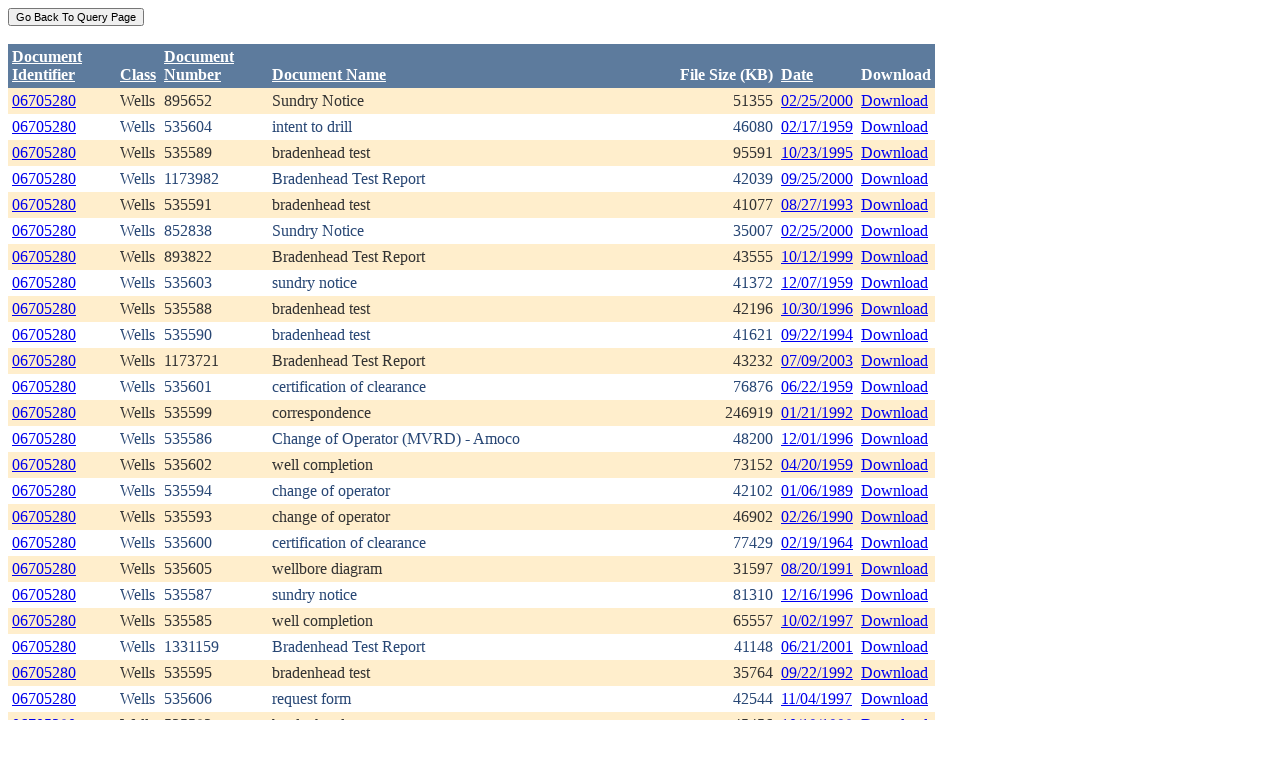

--- FILE ---
content_type: text/html; charset=utf-8
request_url: https://ecmc.state.co.us/weblink/Results.aspx?ID=06705280
body_size: 42707
content:


<!DOCTYPE html PUBLIC "-//W3C//DTD XHTML 1.0 Transitional//EN" "http://www.w3.org/TR/xhtml1/DTD/xhtml1-transitional.dtd">
<html xmlns="http://www.w3.org/1999/xhtml">
<head id="Head1"><title>
	Main Index Search Results
</title></head>
<body>
	<form name="form1" method="post" action="./Results.aspx?ID=06705280" id="form1">
<div>
<input type="hidden" name="__EVENTTARGET" id="__EVENTTARGET" value="" />
<input type="hidden" name="__EVENTARGUMENT" id="__EVENTARGUMENT" value="" />
<input type="hidden" name="__VIEWSTATE" id="__VIEWSTATE" value="/[base64]/[base64]/[base64]/[base64]/[base64]/[base64]/[base64]/[base64]/[base64]/[base64]/[base64]/[base64]/[base64]/[base64]/[base64]/[base64]/[base64]/[base64]/[base64]/[base64]/[base64]/[base64]/[base64]/[base64]/lr5LH8bY/WlvSC0uRSKchg=" />
</div>

<script type="text/javascript">
//<![CDATA[
var theForm = document.forms['form1'];
if (!theForm) {
    theForm = document.form1;
}
function __doPostBack(eventTarget, eventArgument) {
    if (!theForm.onsubmit || (theForm.onsubmit() != false)) {
        theForm.__EVENTTARGET.value = eventTarget;
        theForm.__EVENTARGUMENT.value = eventArgument;
        theForm.submit();
    }
}
//]]>
</script>


<div>

	<input type="hidden" name="__VIEWSTATEGENERATOR" id="__VIEWSTATEGENERATOR" value="6D431AC3" />
	<input type="hidden" name="__EVENTVALIDATION" id="__EVENTVALIDATION" value="/wEdAAme7cO9uF2xjYzxeN6O6CDk8U64O7P3hu9FCADqHdzsao7ncSQaX9joRNAdNTIt5aR7I/cJ8I6XTO/562emt6htpKNhlwykdoTP9sn/t+fxJ5SolpRqbM5TXvhFMOa7Wgo02VOyj5OSOHuAq5gVUE8pd638B3sOTGYqrkbzF6hOsh3J/BQwPQT/PJqkOLlAYtRZNVtnL+v0qulv70k0UvT+DRPBWdSVqKd8V3ADM5vE4w==" />
</div>
		<div>
		    <input type="submit" name="ctl01" value="Go Back To Query Page" style="font-size:11px" /><br />
			<br />
			<div>
	<table cellspacing="0" cellpadding="4" border="0" id="WQResultGridView" style="color:#333333;border-collapse:collapse;">
		<tr style="color:White;background-color:#5D7B9D;font-weight:bold;">
			<th align="left" scope="col" style="width:100px;"><a href="javascript:__doPostBack(&#39;WQResultGridView&#39;,&#39;Sort$Unique_ID&#39;)" style="color:White;">Document<br/>Identifier</a></th><th align="left" valign="bottom" scope="col"><a href="javascript:__doPostBack(&#39;WQResultGridView&#39;,&#39;Sort$Class&#39;)" style="color:White;">Class</a></th><th align="left" scope="col" style="width:100px;"><a href="javascript:__doPostBack(&#39;WQResultGridView&#39;,&#39;Sort$Document_Number&#39;)" style="color:White;">Document<br/>Number</a></th><th align="left" valign="bottom" scope="col" style="width:400px;"><a href="javascript:__doPostBack(&#39;WQResultGridView&#39;,&#39;Sort$Document_Name&#39;)" style="color:White;">Document Name</a></th><th align="left" valign="bottom" scope="col">File Size (KB)</th><th align="left" valign="bottom" scope="col"><a href="javascript:__doPostBack(&#39;WQResultGridView&#39;,&#39;Sort$DocDate&#39;)" style="color:White;">Date</a></th><th valign="bottom" scope="col">Download</th>
		</tr><tr style="color:#333333;background-color:#FFEECC;">
			<td valign="top">
                            <a id="WQResultGridView_ctl02_HyperLink3" title="TocID: 165178" href="Results.aspx?ID=06705280">06705280</a>
                        </td><td valign="top" style="white-space:nowrap;">
                            <span id="WQResultGridView_ctl02_Label1">Wells</span>
                        </td><td valign="top">
                            
                            <span id="WQResultGridView_ctl02_Label1">895652</span>
                        </td><td valign="top" style="width:400px;">Sundry Notice</td><td align="right" valign="top">51355</td><td valign="bottom">
                            <a id="WQResultGridView_ctl02_HyperLink3" href="Results.aspx?DocDate=02/25/2000">02/25/2000</a>
                        </td><td valign="top">
                            
                            <a id="WQResultGridView_ctl02_HyperLink1" href="DownloadDocumentPDF.aspx?DocumentId=165178">Download</a>
                            
                        </td>
		</tr><tr style="color:#284775;background-color:White;">
			<td valign="top">
                            <a id="WQResultGridView_ctl03_HyperLink3" title="TocID: 220733" href="Results.aspx?ID=06705280">06705280</a>
                        </td><td valign="top" style="white-space:nowrap;">
                            <span id="WQResultGridView_ctl03_Label1">Wells</span>
                        </td><td valign="top">
                            
                            <span id="WQResultGridView_ctl03_Label1">535604</span>
                        </td><td valign="top" style="width:400px;">intent to drill</td><td align="right" valign="top">46080</td><td valign="bottom">
                            <a id="WQResultGridView_ctl03_HyperLink3" href="Results.aspx?DocDate=02/17/1959">02/17/1959</a>
                        </td><td valign="top">
                            
                            <a id="WQResultGridView_ctl03_HyperLink1" href="DownloadDocumentPDF.aspx?DocumentId=220733">Download</a>
                            
                        </td>
		</tr><tr style="color:#333333;background-color:#FFEECC;">
			<td valign="top">
                            <a id="WQResultGridView_ctl04_HyperLink3" title="TocID: 255328" href="Results.aspx?ID=06705280">06705280</a>
                        </td><td valign="top" style="white-space:nowrap;">
                            <span id="WQResultGridView_ctl04_Label1">Wells</span>
                        </td><td valign="top">
                            
                            <span id="WQResultGridView_ctl04_Label1">535589</span>
                        </td><td valign="top" style="width:400px;">bradenhead test</td><td align="right" valign="top">95591</td><td valign="bottom">
                            <a id="WQResultGridView_ctl04_HyperLink3" href="Results.aspx?DocDate=10/23/1995">10/23/1995</a>
                        </td><td valign="top">
                            
                            <a id="WQResultGridView_ctl04_HyperLink1" href="DownloadDocumentPDF.aspx?DocumentId=255328">Download</a>
                            
                        </td>
		</tr><tr style="color:#284775;background-color:White;">
			<td valign="top">
                            <a id="WQResultGridView_ctl05_HyperLink3" title="TocID: 323331" href="Results.aspx?ID=06705280">06705280</a>
                        </td><td valign="top" style="white-space:nowrap;">
                            <span id="WQResultGridView_ctl05_Label1">Wells</span>
                        </td><td valign="top">
                            
                            <span id="WQResultGridView_ctl05_Label1">1173982</span>
                        </td><td valign="top" style="width:400px;">Bradenhead Test Report</td><td align="right" valign="top">42039</td><td valign="bottom">
                            <a id="WQResultGridView_ctl05_HyperLink3" href="Results.aspx?DocDate=09/25/2000">09/25/2000</a>
                        </td><td valign="top">
                            
                            <a id="WQResultGridView_ctl05_HyperLink1" href="DownloadDocumentPDF.aspx?DocumentId=323331">Download</a>
                            
                        </td>
		</tr><tr style="color:#333333;background-color:#FFEECC;">
			<td valign="top">
                            <a id="WQResultGridView_ctl06_HyperLink3" title="TocID: 329442" href="Results.aspx?ID=06705280">06705280</a>
                        </td><td valign="top" style="white-space:nowrap;">
                            <span id="WQResultGridView_ctl06_Label1">Wells</span>
                        </td><td valign="top">
                            
                            <span id="WQResultGridView_ctl06_Label1">535591</span>
                        </td><td valign="top" style="width:400px;">bradenhead test</td><td align="right" valign="top">41077</td><td valign="bottom">
                            <a id="WQResultGridView_ctl06_HyperLink3" href="Results.aspx?DocDate=08/27/1993">08/27/1993</a>
                        </td><td valign="top">
                            
                            <a id="WQResultGridView_ctl06_HyperLink1" href="DownloadDocumentPDF.aspx?DocumentId=329442">Download</a>
                            
                        </td>
		</tr><tr style="color:#284775;background-color:White;">
			<td valign="top">
                            <a id="WQResultGridView_ctl07_HyperLink3" title="TocID: 333589" href="Results.aspx?ID=06705280">06705280</a>
                        </td><td valign="top" style="white-space:nowrap;">
                            <span id="WQResultGridView_ctl07_Label1">Wells</span>
                        </td><td valign="top">
                            
                            <span id="WQResultGridView_ctl07_Label1">852838</span>
                        </td><td valign="top" style="width:400px;">Sundry Notice</td><td align="right" valign="top">35007</td><td valign="bottom">
                            <a id="WQResultGridView_ctl07_HyperLink3" href="Results.aspx?DocDate=02/25/2000">02/25/2000</a>
                        </td><td valign="top">
                            
                            <a id="WQResultGridView_ctl07_HyperLink1" href="DownloadDocumentPDF.aspx?DocumentId=333589">Download</a>
                            
                        </td>
		</tr><tr style="color:#333333;background-color:#FFEECC;">
			<td valign="top">
                            <a id="WQResultGridView_ctl08_HyperLink3" title="TocID: 349225" href="Results.aspx?ID=06705280">06705280</a>
                        </td><td valign="top" style="white-space:nowrap;">
                            <span id="WQResultGridView_ctl08_Label1">Wells</span>
                        </td><td valign="top">
                            
                            <span id="WQResultGridView_ctl08_Label1">893822</span>
                        </td><td valign="top" style="width:400px;">Bradenhead Test Report</td><td align="right" valign="top">43555</td><td valign="bottom">
                            <a id="WQResultGridView_ctl08_HyperLink3" href="Results.aspx?DocDate=10/12/1999">10/12/1999</a>
                        </td><td valign="top">
                            
                            <a id="WQResultGridView_ctl08_HyperLink1" href="DownloadDocumentPDF.aspx?DocumentId=349225">Download</a>
                            
                        </td>
		</tr><tr style="color:#284775;background-color:White;">
			<td valign="top">
                            <a id="WQResultGridView_ctl09_HyperLink3" title="TocID: 373301" href="Results.aspx?ID=06705280">06705280</a>
                        </td><td valign="top" style="white-space:nowrap;">
                            <span id="WQResultGridView_ctl09_Label1">Wells</span>
                        </td><td valign="top">
                            
                            <span id="WQResultGridView_ctl09_Label1">535603</span>
                        </td><td valign="top" style="width:400px;">sundry notice</td><td align="right" valign="top">41372</td><td valign="bottom">
                            <a id="WQResultGridView_ctl09_HyperLink3" href="Results.aspx?DocDate=12/07/1959">12/07/1959</a>
                        </td><td valign="top">
                            
                            <a id="WQResultGridView_ctl09_HyperLink1" href="DownloadDocumentPDF.aspx?DocumentId=373301">Download</a>
                            
                        </td>
		</tr><tr style="color:#333333;background-color:#FFEECC;">
			<td valign="top">
                            <a id="WQResultGridView_ctl10_HyperLink3" title="TocID: 445316" href="Results.aspx?ID=06705280">06705280</a>
                        </td><td valign="top" style="white-space:nowrap;">
                            <span id="WQResultGridView_ctl10_Label1">Wells</span>
                        </td><td valign="top">
                            
                            <span id="WQResultGridView_ctl10_Label1">535588</span>
                        </td><td valign="top" style="width:400px;">bradenhead test</td><td align="right" valign="top">42196</td><td valign="bottom">
                            <a id="WQResultGridView_ctl10_HyperLink3" href="Results.aspx?DocDate=10/30/1996">10/30/1996</a>
                        </td><td valign="top">
                            
                            <a id="WQResultGridView_ctl10_HyperLink1" href="DownloadDocumentPDF.aspx?DocumentId=445316">Download</a>
                            
                        </td>
		</tr><tr style="color:#284775;background-color:White;">
			<td valign="top">
                            <a id="WQResultGridView_ctl11_HyperLink3" title="TocID: 459849" href="Results.aspx?ID=06705280">06705280</a>
                        </td><td valign="top" style="white-space:nowrap;">
                            <span id="WQResultGridView_ctl11_Label1">Wells</span>
                        </td><td valign="top">
                            
                            <span id="WQResultGridView_ctl11_Label1">535590</span>
                        </td><td valign="top" style="width:400px;">bradenhead test</td><td align="right" valign="top">41621</td><td valign="bottom">
                            <a id="WQResultGridView_ctl11_HyperLink3" href="Results.aspx?DocDate=09/22/1994">09/22/1994</a>
                        </td><td valign="top">
                            
                            <a id="WQResultGridView_ctl11_HyperLink1" href="DownloadDocumentPDF.aspx?DocumentId=459849">Download</a>
                            
                        </td>
		</tr><tr style="color:#333333;background-color:#FFEECC;">
			<td valign="top">
                            <a id="WQResultGridView_ctl12_HyperLink3" title="TocID: 538207" href="Results.aspx?ID=06705280">06705280</a>
                        </td><td valign="top" style="white-space:nowrap;">
                            <span id="WQResultGridView_ctl12_Label1">Wells</span>
                        </td><td valign="top">
                            
                            <span id="WQResultGridView_ctl12_Label1">1173721</span>
                        </td><td valign="top" style="width:400px;">Bradenhead Test Report</td><td align="right" valign="top">43232</td><td valign="bottom">
                            <a id="WQResultGridView_ctl12_HyperLink3" href="Results.aspx?DocDate=07/09/2003">07/09/2003</a>
                        </td><td valign="top">
                            
                            <a id="WQResultGridView_ctl12_HyperLink1" href="DownloadDocumentPDF.aspx?DocumentId=538207">Download</a>
                            
                        </td>
		</tr><tr style="color:#284775;background-color:White;">
			<td valign="top">
                            <a id="WQResultGridView_ctl13_HyperLink3" title="TocID: 558794" href="Results.aspx?ID=06705280">06705280</a>
                        </td><td valign="top" style="white-space:nowrap;">
                            <span id="WQResultGridView_ctl13_Label1">Wells</span>
                        </td><td valign="top">
                            
                            <span id="WQResultGridView_ctl13_Label1">535601</span>
                        </td><td valign="top" style="width:400px;">certification of clearance</td><td align="right" valign="top">76876</td><td valign="bottom">
                            <a id="WQResultGridView_ctl13_HyperLink3" href="Results.aspx?DocDate=06/22/1959">06/22/1959</a>
                        </td><td valign="top">
                            
                            <a id="WQResultGridView_ctl13_HyperLink1" href="DownloadDocumentPDF.aspx?DocumentId=558794">Download</a>
                            
                        </td>
		</tr><tr style="color:#333333;background-color:#FFEECC;">
			<td valign="top">
                            <a id="WQResultGridView_ctl14_HyperLink3" title="TocID: 601378" href="Results.aspx?ID=06705280">06705280</a>
                        </td><td valign="top" style="white-space:nowrap;">
                            <span id="WQResultGridView_ctl14_Label1">Wells</span>
                        </td><td valign="top">
                            
                            <span id="WQResultGridView_ctl14_Label1">535599</span>
                        </td><td valign="top" style="width:400px;">correspondence</td><td align="right" valign="top">246919</td><td valign="bottom">
                            <a id="WQResultGridView_ctl14_HyperLink3" href="Results.aspx?DocDate=01/21/1992">01/21/1992</a>
                        </td><td valign="top">
                            
                            <a id="WQResultGridView_ctl14_HyperLink1" href="DownloadDocumentPDF.aspx?DocumentId=601378">Download</a>
                            
                        </td>
		</tr><tr style="color:#284775;background-color:White;">
			<td valign="top">
                            <a id="WQResultGridView_ctl15_HyperLink3" title="TocID: 608057" href="Results.aspx?ID=06705280">06705280</a>
                        </td><td valign="top" style="white-space:nowrap;">
                            <span id="WQResultGridView_ctl15_Label1">Wells</span>
                        </td><td valign="top">
                            
                            <span id="WQResultGridView_ctl15_Label1">535586</span>
                        </td><td valign="top" style="width:400px;">Change of Operator (MVRD) - Amoco</td><td align="right" valign="top">48200</td><td valign="bottom">
                            <a id="WQResultGridView_ctl15_HyperLink3" href="Results.aspx?DocDate=12/01/1996">12/01/1996</a>
                        </td><td valign="top">
                            
                            <a id="WQResultGridView_ctl15_HyperLink1" href="DownloadDocumentPDF.aspx?DocumentId=608057">Download</a>
                            
                        </td>
		</tr><tr style="color:#333333;background-color:#FFEECC;">
			<td valign="top">
                            <a id="WQResultGridView_ctl16_HyperLink3" title="TocID: 620367" href="Results.aspx?ID=06705280">06705280</a>
                        </td><td valign="top" style="white-space:nowrap;">
                            <span id="WQResultGridView_ctl16_Label1">Wells</span>
                        </td><td valign="top">
                            
                            <span id="WQResultGridView_ctl16_Label1">535602</span>
                        </td><td valign="top" style="width:400px;">well completion</td><td align="right" valign="top">73152</td><td valign="bottom">
                            <a id="WQResultGridView_ctl16_HyperLink3" href="Results.aspx?DocDate=04/20/1959">04/20/1959</a>
                        </td><td valign="top">
                            
                            <a id="WQResultGridView_ctl16_HyperLink1" href="DownloadDocumentPDF.aspx?DocumentId=620367">Download</a>
                            
                        </td>
		</tr><tr style="color:#284775;background-color:White;">
			<td valign="top">
                            <a id="WQResultGridView_ctl17_HyperLink3" title="TocID: 744258" href="Results.aspx?ID=06705280">06705280</a>
                        </td><td valign="top" style="white-space:nowrap;">
                            <span id="WQResultGridView_ctl17_Label1">Wells</span>
                        </td><td valign="top">
                            
                            <span id="WQResultGridView_ctl17_Label1">535594</span>
                        </td><td valign="top" style="width:400px;">change of operator</td><td align="right" valign="top">42102</td><td valign="bottom">
                            <a id="WQResultGridView_ctl17_HyperLink3" href="Results.aspx?DocDate=01/06/1989">01/06/1989</a>
                        </td><td valign="top">
                            
                            <a id="WQResultGridView_ctl17_HyperLink1" href="DownloadDocumentPDF.aspx?DocumentId=744258">Download</a>
                            
                        </td>
		</tr><tr style="color:#333333;background-color:#FFEECC;">
			<td valign="top">
                            <a id="WQResultGridView_ctl18_HyperLink3" title="TocID: 770528" href="Results.aspx?ID=06705280">06705280</a>
                        </td><td valign="top" style="white-space:nowrap;">
                            <span id="WQResultGridView_ctl18_Label1">Wells</span>
                        </td><td valign="top">
                            
                            <span id="WQResultGridView_ctl18_Label1">535593</span>
                        </td><td valign="top" style="width:400px;">change of operator</td><td align="right" valign="top">46902</td><td valign="bottom">
                            <a id="WQResultGridView_ctl18_HyperLink3" href="Results.aspx?DocDate=02/26/1990">02/26/1990</a>
                        </td><td valign="top">
                            
                            <a id="WQResultGridView_ctl18_HyperLink1" href="DownloadDocumentPDF.aspx?DocumentId=770528">Download</a>
                            
                        </td>
		</tr><tr style="color:#284775;background-color:White;">
			<td valign="top">
                            <a id="WQResultGridView_ctl19_HyperLink3" title="TocID: 807192" href="Results.aspx?ID=06705280">06705280</a>
                        </td><td valign="top" style="white-space:nowrap;">
                            <span id="WQResultGridView_ctl19_Label1">Wells</span>
                        </td><td valign="top">
                            
                            <span id="WQResultGridView_ctl19_Label1">535600</span>
                        </td><td valign="top" style="width:400px;">certification of clearance</td><td align="right" valign="top">77429</td><td valign="bottom">
                            <a id="WQResultGridView_ctl19_HyperLink3" href="Results.aspx?DocDate=02/19/1964">02/19/1964</a>
                        </td><td valign="top">
                            
                            <a id="WQResultGridView_ctl19_HyperLink1" href="DownloadDocumentPDF.aspx?DocumentId=807192">Download</a>
                            
                        </td>
		</tr><tr style="color:#333333;background-color:#FFEECC;">
			<td valign="top">
                            <a id="WQResultGridView_ctl20_HyperLink3" title="TocID: 836194" href="Results.aspx?ID=06705280">06705280</a>
                        </td><td valign="top" style="white-space:nowrap;">
                            <span id="WQResultGridView_ctl20_Label1">Wells</span>
                        </td><td valign="top">
                            
                            <span id="WQResultGridView_ctl20_Label1">535605</span>
                        </td><td valign="top" style="width:400px;">wellbore diagram</td><td align="right" valign="top">31597</td><td valign="bottom">
                            <a id="WQResultGridView_ctl20_HyperLink3" href="Results.aspx?DocDate=08/20/1991">08/20/1991</a>
                        </td><td valign="top">
                            
                            <a id="WQResultGridView_ctl20_HyperLink1" href="DownloadDocumentPDF.aspx?DocumentId=836194">Download</a>
                            
                        </td>
		</tr><tr style="color:#284775;background-color:White;">
			<td valign="top">
                            <a id="WQResultGridView_ctl21_HyperLink3" title="TocID: 851763" href="Results.aspx?ID=06705280">06705280</a>
                        </td><td valign="top" style="white-space:nowrap;">
                            <span id="WQResultGridView_ctl21_Label1">Wells</span>
                        </td><td valign="top">
                            
                            <span id="WQResultGridView_ctl21_Label1">535587</span>
                        </td><td valign="top" style="width:400px;">sundry notice</td><td align="right" valign="top">81310</td><td valign="bottom">
                            <a id="WQResultGridView_ctl21_HyperLink3" href="Results.aspx?DocDate=12/16/1996">12/16/1996</a>
                        </td><td valign="top">
                            
                            <a id="WQResultGridView_ctl21_HyperLink1" href="DownloadDocumentPDF.aspx?DocumentId=851763">Download</a>
                            
                        </td>
		</tr><tr style="color:#333333;background-color:#FFEECC;">
			<td valign="top">
                            <a id="WQResultGridView_ctl22_HyperLink3" title="TocID: 937786" href="Results.aspx?ID=06705280">06705280</a>
                        </td><td valign="top" style="white-space:nowrap;">
                            <span id="WQResultGridView_ctl22_Label1">Wells</span>
                        </td><td valign="top">
                            
                            <span id="WQResultGridView_ctl22_Label1">535585</span>
                        </td><td valign="top" style="width:400px;">well completion</td><td align="right" valign="top">65557</td><td valign="bottom">
                            <a id="WQResultGridView_ctl22_HyperLink3" href="Results.aspx?DocDate=10/02/1997">10/02/1997</a>
                        </td><td valign="top">
                            
                            <a id="WQResultGridView_ctl22_HyperLink1" href="DownloadDocumentPDF.aspx?DocumentId=937786">Download</a>
                            
                        </td>
		</tr><tr style="color:#284775;background-color:White;">
			<td valign="top">
                            <a id="WQResultGridView_ctl23_HyperLink3" title="TocID: 939577" href="Results.aspx?ID=06705280">06705280</a>
                        </td><td valign="top" style="white-space:nowrap;">
                            <span id="WQResultGridView_ctl23_Label1">Wells</span>
                        </td><td valign="top">
                            
                            <span id="WQResultGridView_ctl23_Label1">1331159</span>
                        </td><td valign="top" style="width:400px;">Bradenhead Test Report</td><td align="right" valign="top">41148</td><td valign="bottom">
                            <a id="WQResultGridView_ctl23_HyperLink3" href="Results.aspx?DocDate=06/21/2001">06/21/2001</a>
                        </td><td valign="top">
                            
                            <a id="WQResultGridView_ctl23_HyperLink1" href="DownloadDocumentPDF.aspx?DocumentId=939577">Download</a>
                            
                        </td>
		</tr><tr style="color:#333333;background-color:#FFEECC;">
			<td valign="top">
                            <a id="WQResultGridView_ctl24_HyperLink3" title="TocID: 959649" href="Results.aspx?ID=06705280">06705280</a>
                        </td><td valign="top" style="white-space:nowrap;">
                            <span id="WQResultGridView_ctl24_Label1">Wells</span>
                        </td><td valign="top">
                            
                            <span id="WQResultGridView_ctl24_Label1">535595</span>
                        </td><td valign="top" style="width:400px;">bradenhead test</td><td align="right" valign="top">35764</td><td valign="bottom">
                            <a id="WQResultGridView_ctl24_HyperLink3" href="Results.aspx?DocDate=09/22/1992">09/22/1992</a>
                        </td><td valign="top">
                            
                            <a id="WQResultGridView_ctl24_HyperLink1" href="DownloadDocumentPDF.aspx?DocumentId=959649">Download</a>
                            
                        </td>
		</tr><tr style="color:#284775;background-color:White;">
			<td valign="top">
                            <a id="WQResultGridView_ctl25_HyperLink3" title="TocID: 1043723" href="Results.aspx?ID=06705280">06705280</a>
                        </td><td valign="top" style="white-space:nowrap;">
                            <span id="WQResultGridView_ctl25_Label1">Wells</span>
                        </td><td valign="top">
                            
                            <span id="WQResultGridView_ctl25_Label1">535606</span>
                        </td><td valign="top" style="width:400px;">request form</td><td align="right" valign="top">42544</td><td valign="bottom">
                            <a id="WQResultGridView_ctl25_HyperLink3" href="Results.aspx?DocDate=11/04/1997">11/04/1997</a>
                        </td><td valign="top">
                            
                            <a id="WQResultGridView_ctl25_HyperLink1" href="DownloadDocumentPDF.aspx?DocumentId=1043723">Download</a>
                            
                        </td>
		</tr><tr style="color:#333333;background-color:#FFEECC;">
			<td valign="top">
                            <a id="WQResultGridView_ctl26_HyperLink3" title="TocID: 1219715" href="Results.aspx?ID=06705280">06705280</a>
                        </td><td valign="top" style="white-space:nowrap;">
                            <span id="WQResultGridView_ctl26_Label1">Wells</span>
                        </td><td valign="top">
                            
                            <span id="WQResultGridView_ctl26_Label1">535582</span>
                        </td><td valign="top" style="width:400px;">bradenhead test</td><td align="right" valign="top">45456</td><td valign="bottom">
                            <a id="WQResultGridView_ctl26_HyperLink3" href="Results.aspx?DocDate=10/19/1998">10/19/1998</a>
                        </td><td valign="top">
                            
                            <a id="WQResultGridView_ctl26_HyperLink1" href="DownloadDocumentPDF.aspx?DocumentId=1219715">Download</a>
                            
                        </td>
		</tr><tr align="left" style="color:White;background-color:#284775;">
			<td colspan="7"><table border="0">
				<tr>
					<td><span>1</span></td><td><a href="javascript:__doPostBack(&#39;WQResultGridView&#39;,&#39;Page$2&#39;)" style="color:White;">2</a></td><td><a href="javascript:__doPostBack(&#39;WQResultGridView&#39;,&#39;Page$3&#39;)" style="color:White;">3</a></td>
				</tr>
			</table></td>
		</tr>
	</table>
</div>
			
		</div>
        
	</form>
</body>
</html>
